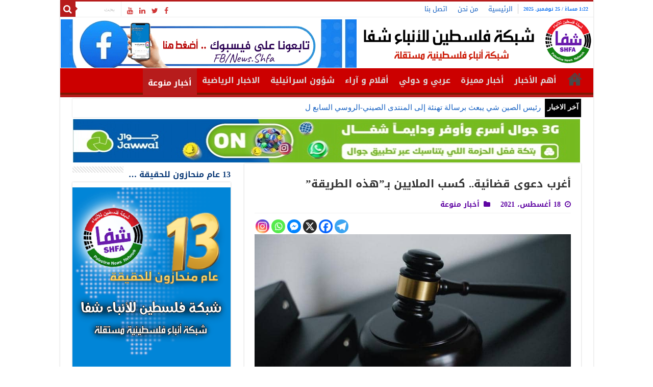

--- FILE ---
content_type: text/html; charset=UTF-8
request_url: https://www.shfanews.net/post/96413
body_size: 83463
content:
<!DOCTYPE html>
<html dir="rtl" lang="ar" prefix="og: http://ogp.me/ns#">
<head>
<meta charset="UTF-8" />
<link rel="profile" href="http://gmpg.org/xfn/11" />
<link rel="pingback" href="https://www.shfanews.net/xmlrpc.php" />
<meta property="og:title" content="أغرب دعوى قضائية.. كسب الملايين بـ&#8221;هذه الطريقة&#8221; - شبكة فلسطين للأنباء - شفا"/>
<meta property="og:type" content="article"/>
<meta property="og:description" content="شفا - حصل رجل من تكساس في الولايات المتحدة على تعويض مالي بقيمة 5.5 مليون دولار، بعد أن ادعى أن أحد"/>
<meta property="og:url" content="https://www.shfanews.net/post/96413"/>
<meta property="og:site_name" content="شبكة فلسطين للأنباء - شفا"/>
<meta property="og:image" content="https://www.shfanews.net/wp-content/uploads/2021/08/111-660x330.jpg" />
<meta name='robots' content='index, follow, max-image-preview:large, max-snippet:-1, max-video-preview:-1' />
	<style>img:is([sizes="auto" i], [sizes^="auto," i]) { contain-intrinsic-size: 3000px 1500px }</style>
	
	<!-- This site is optimized with the Yoast SEO plugin v25.9 - https://yoast.com/wordpress/plugins/seo/ -->
	<title>أغرب دعوى قضائية.. كسب الملايين بـ&quot;هذه الطريقة&quot; - شبكة فلسطين للأنباء - شفا</title>
	<link rel="canonical" href="https://www.shfanews.net/post/96413" />
	<meta property="og:locale" content="ar_AR" />
	<meta property="og:type" content="article" />
	<meta property="og:title" content="أغرب دعوى قضائية.. كسب الملايين بـ&quot;هذه الطريقة&quot; - شبكة فلسطين للأنباء - شفا" />
	<meta property="og:description" content="شفا &#8211; حصل رجل من تكساس في الولايات المتحدة على تعويض مالي بقيمة 5.5 مليون دولار، بعد أن ادعى أن أحد المطاعم كان مهملا بتقديم الكثير من المشروبات الكحولية له. وتعود بداية الدعوى القضائية لعام 2019، بعدما غادر دانيال راولز مطعم La Fogata Mexican Grill وهو في حالة سكر، وانتهى به الأمر بالقتال مع رجل &hellip;" />
	<meta property="og:url" content="https://www.shfanews.net/post/96413" />
	<meta property="og:site_name" content="شبكة فلسطين للأنباء - شفا" />
	<meta property="article:publisher" content="https://www.facebook.com/Shfa.Media" />
	<meta property="article:published_time" content="2021-08-18T19:00:38+00:00" />
	<meta property="article:modified_time" content="2021-08-18T19:00:40+00:00" />
	<meta property="og:image" content="https://www.shfanews.net/wp-content/uploads/2021/08/111.jpg" />
	<meta property="og:image:width" content="800" />
	<meta property="og:image:height" content="450" />
	<meta property="og:image:type" content="image/jpeg" />
	<meta name="author" content="shfanews" />
	<meta name="twitter:card" content="summary_large_image" />
	<meta name="twitter:creator" content="@shfanews_net" />
	<meta name="twitter:site" content="@shfanews_net" />
	<meta name="twitter:label1" content="كُتب بواسطة" />
	<meta name="twitter:data1" content="shfanews" />
	<script type="application/ld+json" class="yoast-schema-graph">{"@context":"https://schema.org","@graph":[{"@type":"Article","@id":"https://www.shfanews.net/post/96413#article","isPartOf":{"@id":"https://www.shfanews.net/post/96413"},"author":{"name":"shfanews","@id":"https://www.shfanews.net/#/schema/person/9ba6342021c4975d1d0947f60c6edc9a"},"headline":"أغرب دعوى قضائية.. كسب الملايين بـ&#8221;هذه الطريقة&#8221;","datePublished":"2021-08-18T19:00:38+00:00","dateModified":"2021-08-18T19:00:40+00:00","mainEntityOfPage":{"@id":"https://www.shfanews.net/post/96413"},"wordCount":5,"publisher":{"@id":"https://www.shfanews.net/#organization"},"image":{"@id":"https://www.shfanews.net/post/96413#primaryimage"},"thumbnailUrl":"https://www.shfanews.net/wp-content/uploads/2021/08/111.jpg","articleSection":["أخبار منوعة"],"inLanguage":"ar"},{"@type":"WebPage","@id":"https://www.shfanews.net/post/96413","url":"https://www.shfanews.net/post/96413","name":"أغرب دعوى قضائية.. كسب الملايين بـ\"هذه الطريقة\" - شبكة فلسطين للأنباء - شفا","isPartOf":{"@id":"https://www.shfanews.net/#website"},"primaryImageOfPage":{"@id":"https://www.shfanews.net/post/96413#primaryimage"},"image":{"@id":"https://www.shfanews.net/post/96413#primaryimage"},"thumbnailUrl":"https://www.shfanews.net/wp-content/uploads/2021/08/111.jpg","datePublished":"2021-08-18T19:00:38+00:00","dateModified":"2021-08-18T19:00:40+00:00","breadcrumb":{"@id":"https://www.shfanews.net/post/96413#breadcrumb"},"inLanguage":"ar","potentialAction":[{"@type":"ReadAction","target":["https://www.shfanews.net/post/96413"]}]},{"@type":"ImageObject","inLanguage":"ar","@id":"https://www.shfanews.net/post/96413#primaryimage","url":"https://www.shfanews.net/wp-content/uploads/2021/08/111.jpg","contentUrl":"https://www.shfanews.net/wp-content/uploads/2021/08/111.jpg","width":800,"height":450},{"@type":"BreadcrumbList","@id":"https://www.shfanews.net/post/96413#breadcrumb","itemListElement":[{"@type":"ListItem","position":1,"name":"شبكة فلسطين للأنباء شفا","item":"https://www.shfanews.net/"},{"@type":"ListItem","position":2,"name":"أغرب دعوى قضائية.. كسب الملايين بـ&#8221;هذه الطريقة&#8221;"}]},{"@type":"WebSite","@id":"https://www.shfanews.net/#website","url":"https://www.shfanews.net/","name":"شبكة فلسطين للأنباء - شفا","description":"الشبكة الفلسطينية الاخبارية | وكالة شفا | شبكة فلسطين للأنباء شفا | شبكة أنباء فلسطينية مستقلة | من قلب الحدث ننقل لكم الحدث .","publisher":{"@id":"https://www.shfanews.net/#organization"},"alternateName":"شبكة فلسطين للأنباء شفا | شبكة أنباء فلسطينية مستقلة | من قلب الحدث ننقل لكم الحدث .","potentialAction":[{"@type":"SearchAction","target":{"@type":"EntryPoint","urlTemplate":"https://www.shfanews.net/?s={search_term_string}"},"query-input":{"@type":"PropertyValueSpecification","valueRequired":true,"valueName":"search_term_string"}}],"inLanguage":"ar"},{"@type":"Organization","@id":"https://www.shfanews.net/#organization","name":"شبكة فلسطين للأنباء شفا","alternateName":"SHFA NEWS","url":"https://www.shfanews.net/","logo":{"@type":"ImageObject","inLanguage":"ar","@id":"https://www.shfanews.net/#/schema/logo/image/","url":"https://www.shfanews.net/wp-content/uploads/2023/03/8888888.png","contentUrl":"https://www.shfanews.net/wp-content/uploads/2023/03/8888888.png","width":400,"height":400,"caption":"شبكة فلسطين للأنباء شفا"},"image":{"@id":"https://www.shfanews.net/#/schema/logo/image/"},"sameAs":["https://www.facebook.com/Shfa.Media","https://x.com/shfanews_net","https://www.youtube.com/user/SHFANEWSNET"]},{"@type":"Person","@id":"https://www.shfanews.net/#/schema/person/9ba6342021c4975d1d0947f60c6edc9a","name":"shfanews","image":{"@type":"ImageObject","inLanguage":"ar","@id":"https://www.shfanews.net/#/schema/person/image/","url":"https://secure.gravatar.com/avatar/322ca25a7a24e23bde5eb3ee2fb4b30d93b1c258c76d4cb375dd8aca1f728d0d?s=96&d=mm&r=g","contentUrl":"https://secure.gravatar.com/avatar/322ca25a7a24e23bde5eb3ee2fb4b30d93b1c258c76d4cb375dd8aca1f728d0d?s=96&d=mm&r=g","caption":"shfanews"},"sameAs":["http://www.shfanews.net"],"url":"https://www.shfanews.net/post/author/shfapal1"}]}</script>
	<!-- / Yoast SEO plugin. -->


<link rel='dns-prefetch' href='//fonts.googleapis.com' />
<link rel="alternate" type="application/rss+xml" title="شبكة فلسطين للأنباء - شفا &laquo; الخلاصة" href="https://www.shfanews.net/feed" />
<link rel="alternate" type="application/rss+xml" title="شبكة فلسطين للأنباء - شفا &laquo; خلاصة التعليقات" href="https://www.shfanews.net/comments/feed" />
<link rel='stylesheet' id='wp-block-library-rtl-css' href='https://www.shfanews.net/wp-includes/css/dist/block-library/style-rtl.min.css' type='text/css' media='all' />
<style id='classic-theme-styles-inline-css' type='text/css'>
/*! This file is auto-generated */
.wp-block-button__link{color:#fff;background-color:#32373c;border-radius:9999px;box-shadow:none;text-decoration:none;padding:calc(.667em + 2px) calc(1.333em + 2px);font-size:1.125em}.wp-block-file__button{background:#32373c;color:#fff;text-decoration:none}
</style>
<style id='global-styles-inline-css' type='text/css'>
:root{--wp--preset--aspect-ratio--square: 1;--wp--preset--aspect-ratio--4-3: 4/3;--wp--preset--aspect-ratio--3-4: 3/4;--wp--preset--aspect-ratio--3-2: 3/2;--wp--preset--aspect-ratio--2-3: 2/3;--wp--preset--aspect-ratio--16-9: 16/9;--wp--preset--aspect-ratio--9-16: 9/16;--wp--preset--color--black: #000000;--wp--preset--color--cyan-bluish-gray: #abb8c3;--wp--preset--color--white: #ffffff;--wp--preset--color--pale-pink: #f78da7;--wp--preset--color--vivid-red: #cf2e2e;--wp--preset--color--luminous-vivid-orange: #ff6900;--wp--preset--color--luminous-vivid-amber: #fcb900;--wp--preset--color--light-green-cyan: #7bdcb5;--wp--preset--color--vivid-green-cyan: #00d084;--wp--preset--color--pale-cyan-blue: #8ed1fc;--wp--preset--color--vivid-cyan-blue: #0693e3;--wp--preset--color--vivid-purple: #9b51e0;--wp--preset--gradient--vivid-cyan-blue-to-vivid-purple: linear-gradient(135deg,rgba(6,147,227,1) 0%,rgb(155,81,224) 100%);--wp--preset--gradient--light-green-cyan-to-vivid-green-cyan: linear-gradient(135deg,rgb(122,220,180) 0%,rgb(0,208,130) 100%);--wp--preset--gradient--luminous-vivid-amber-to-luminous-vivid-orange: linear-gradient(135deg,rgba(252,185,0,1) 0%,rgba(255,105,0,1) 100%);--wp--preset--gradient--luminous-vivid-orange-to-vivid-red: linear-gradient(135deg,rgba(255,105,0,1) 0%,rgb(207,46,46) 100%);--wp--preset--gradient--very-light-gray-to-cyan-bluish-gray: linear-gradient(135deg,rgb(238,238,238) 0%,rgb(169,184,195) 100%);--wp--preset--gradient--cool-to-warm-spectrum: linear-gradient(135deg,rgb(74,234,220) 0%,rgb(151,120,209) 20%,rgb(207,42,186) 40%,rgb(238,44,130) 60%,rgb(251,105,98) 80%,rgb(254,248,76) 100%);--wp--preset--gradient--blush-light-purple: linear-gradient(135deg,rgb(255,206,236) 0%,rgb(152,150,240) 100%);--wp--preset--gradient--blush-bordeaux: linear-gradient(135deg,rgb(254,205,165) 0%,rgb(254,45,45) 50%,rgb(107,0,62) 100%);--wp--preset--gradient--luminous-dusk: linear-gradient(135deg,rgb(255,203,112) 0%,rgb(199,81,192) 50%,rgb(65,88,208) 100%);--wp--preset--gradient--pale-ocean: linear-gradient(135deg,rgb(255,245,203) 0%,rgb(182,227,212) 50%,rgb(51,167,181) 100%);--wp--preset--gradient--electric-grass: linear-gradient(135deg,rgb(202,248,128) 0%,rgb(113,206,126) 100%);--wp--preset--gradient--midnight: linear-gradient(135deg,rgb(2,3,129) 0%,rgb(40,116,252) 100%);--wp--preset--font-size--small: 13px;--wp--preset--font-size--medium: 20px;--wp--preset--font-size--large: 36px;--wp--preset--font-size--x-large: 42px;--wp--preset--spacing--20: 0.44rem;--wp--preset--spacing--30: 0.67rem;--wp--preset--spacing--40: 1rem;--wp--preset--spacing--50: 1.5rem;--wp--preset--spacing--60: 2.25rem;--wp--preset--spacing--70: 3.38rem;--wp--preset--spacing--80: 5.06rem;--wp--preset--shadow--natural: 6px 6px 9px rgba(0, 0, 0, 0.2);--wp--preset--shadow--deep: 12px 12px 50px rgba(0, 0, 0, 0.4);--wp--preset--shadow--sharp: 6px 6px 0px rgba(0, 0, 0, 0.2);--wp--preset--shadow--outlined: 6px 6px 0px -3px rgba(255, 255, 255, 1), 6px 6px rgba(0, 0, 0, 1);--wp--preset--shadow--crisp: 6px 6px 0px rgba(0, 0, 0, 1);}:where(.is-layout-flex){gap: 0.5em;}:where(.is-layout-grid){gap: 0.5em;}body .is-layout-flex{display: flex;}.is-layout-flex{flex-wrap: wrap;align-items: center;}.is-layout-flex > :is(*, div){margin: 0;}body .is-layout-grid{display: grid;}.is-layout-grid > :is(*, div){margin: 0;}:where(.wp-block-columns.is-layout-flex){gap: 2em;}:where(.wp-block-columns.is-layout-grid){gap: 2em;}:where(.wp-block-post-template.is-layout-flex){gap: 1.25em;}:where(.wp-block-post-template.is-layout-grid){gap: 1.25em;}.has-black-color{color: var(--wp--preset--color--black) !important;}.has-cyan-bluish-gray-color{color: var(--wp--preset--color--cyan-bluish-gray) !important;}.has-white-color{color: var(--wp--preset--color--white) !important;}.has-pale-pink-color{color: var(--wp--preset--color--pale-pink) !important;}.has-vivid-red-color{color: var(--wp--preset--color--vivid-red) !important;}.has-luminous-vivid-orange-color{color: var(--wp--preset--color--luminous-vivid-orange) !important;}.has-luminous-vivid-amber-color{color: var(--wp--preset--color--luminous-vivid-amber) !important;}.has-light-green-cyan-color{color: var(--wp--preset--color--light-green-cyan) !important;}.has-vivid-green-cyan-color{color: var(--wp--preset--color--vivid-green-cyan) !important;}.has-pale-cyan-blue-color{color: var(--wp--preset--color--pale-cyan-blue) !important;}.has-vivid-cyan-blue-color{color: var(--wp--preset--color--vivid-cyan-blue) !important;}.has-vivid-purple-color{color: var(--wp--preset--color--vivid-purple) !important;}.has-black-background-color{background-color: var(--wp--preset--color--black) !important;}.has-cyan-bluish-gray-background-color{background-color: var(--wp--preset--color--cyan-bluish-gray) !important;}.has-white-background-color{background-color: var(--wp--preset--color--white) !important;}.has-pale-pink-background-color{background-color: var(--wp--preset--color--pale-pink) !important;}.has-vivid-red-background-color{background-color: var(--wp--preset--color--vivid-red) !important;}.has-luminous-vivid-orange-background-color{background-color: var(--wp--preset--color--luminous-vivid-orange) !important;}.has-luminous-vivid-amber-background-color{background-color: var(--wp--preset--color--luminous-vivid-amber) !important;}.has-light-green-cyan-background-color{background-color: var(--wp--preset--color--light-green-cyan) !important;}.has-vivid-green-cyan-background-color{background-color: var(--wp--preset--color--vivid-green-cyan) !important;}.has-pale-cyan-blue-background-color{background-color: var(--wp--preset--color--pale-cyan-blue) !important;}.has-vivid-cyan-blue-background-color{background-color: var(--wp--preset--color--vivid-cyan-blue) !important;}.has-vivid-purple-background-color{background-color: var(--wp--preset--color--vivid-purple) !important;}.has-black-border-color{border-color: var(--wp--preset--color--black) !important;}.has-cyan-bluish-gray-border-color{border-color: var(--wp--preset--color--cyan-bluish-gray) !important;}.has-white-border-color{border-color: var(--wp--preset--color--white) !important;}.has-pale-pink-border-color{border-color: var(--wp--preset--color--pale-pink) !important;}.has-vivid-red-border-color{border-color: var(--wp--preset--color--vivid-red) !important;}.has-luminous-vivid-orange-border-color{border-color: var(--wp--preset--color--luminous-vivid-orange) !important;}.has-luminous-vivid-amber-border-color{border-color: var(--wp--preset--color--luminous-vivid-amber) !important;}.has-light-green-cyan-border-color{border-color: var(--wp--preset--color--light-green-cyan) !important;}.has-vivid-green-cyan-border-color{border-color: var(--wp--preset--color--vivid-green-cyan) !important;}.has-pale-cyan-blue-border-color{border-color: var(--wp--preset--color--pale-cyan-blue) !important;}.has-vivid-cyan-blue-border-color{border-color: var(--wp--preset--color--vivid-cyan-blue) !important;}.has-vivid-purple-border-color{border-color: var(--wp--preset--color--vivid-purple) !important;}.has-vivid-cyan-blue-to-vivid-purple-gradient-background{background: var(--wp--preset--gradient--vivid-cyan-blue-to-vivid-purple) !important;}.has-light-green-cyan-to-vivid-green-cyan-gradient-background{background: var(--wp--preset--gradient--light-green-cyan-to-vivid-green-cyan) !important;}.has-luminous-vivid-amber-to-luminous-vivid-orange-gradient-background{background: var(--wp--preset--gradient--luminous-vivid-amber-to-luminous-vivid-orange) !important;}.has-luminous-vivid-orange-to-vivid-red-gradient-background{background: var(--wp--preset--gradient--luminous-vivid-orange-to-vivid-red) !important;}.has-very-light-gray-to-cyan-bluish-gray-gradient-background{background: var(--wp--preset--gradient--very-light-gray-to-cyan-bluish-gray) !important;}.has-cool-to-warm-spectrum-gradient-background{background: var(--wp--preset--gradient--cool-to-warm-spectrum) !important;}.has-blush-light-purple-gradient-background{background: var(--wp--preset--gradient--blush-light-purple) !important;}.has-blush-bordeaux-gradient-background{background: var(--wp--preset--gradient--blush-bordeaux) !important;}.has-luminous-dusk-gradient-background{background: var(--wp--preset--gradient--luminous-dusk) !important;}.has-pale-ocean-gradient-background{background: var(--wp--preset--gradient--pale-ocean) !important;}.has-electric-grass-gradient-background{background: var(--wp--preset--gradient--electric-grass) !important;}.has-midnight-gradient-background{background: var(--wp--preset--gradient--midnight) !important;}.has-small-font-size{font-size: var(--wp--preset--font-size--small) !important;}.has-medium-font-size{font-size: var(--wp--preset--font-size--medium) !important;}.has-large-font-size{font-size: var(--wp--preset--font-size--large) !important;}.has-x-large-font-size{font-size: var(--wp--preset--font-size--x-large) !important;}
:where(.wp-block-post-template.is-layout-flex){gap: 1.25em;}:where(.wp-block-post-template.is-layout-grid){gap: 1.25em;}
:where(.wp-block-columns.is-layout-flex){gap: 2em;}:where(.wp-block-columns.is-layout-grid){gap: 2em;}
:root :where(.wp-block-pullquote){font-size: 1.5em;line-height: 1.6;}
</style>
<link rel='stylesheet' id='tie-style-css' href='https://www.shfanews.net/wp-content/themes/shfanews/style.css' type='text/css' media='all' />
<link rel='stylesheet' id='tie-ilightbox-skin-css' href='https://www.shfanews.net/wp-content/themes/shfanews/css/ilightbox/dark-skin/skin.css' type='text/css' media='all' />
<link rel='stylesheet' id='droidarabickufi-css' href='https://fonts.googleapis.com/earlyaccess/droidarabickufi' type='text/css' media='all' />
<link rel='stylesheet' id='heateor_sss_frontend_css-css' href='https://www.shfanews.net/wp-content/plugins/sassy-social-share/public/css/sassy-social-share-public.css' type='text/css' media='all' />
<style id='heateor_sss_frontend_css-inline-css' type='text/css'>
.heateor_sss_button_instagram span.heateor_sss_svg,a.heateor_sss_instagram span.heateor_sss_svg{background:radial-gradient(circle at 30% 107%,#fdf497 0,#fdf497 5%,#fd5949 45%,#d6249f 60%,#285aeb 90%)}.heateor_sss_horizontal_sharing .heateor_sss_svg,.heateor_sss_standard_follow_icons_container .heateor_sss_svg{color:#fff;border-width:0px;border-style:solid;border-color:transparent}.heateor_sss_horizontal_sharing .heateorSssTCBackground{color:#666}.heateor_sss_horizontal_sharing span.heateor_sss_svg:hover,.heateor_sss_standard_follow_icons_container span.heateor_sss_svg:hover{border-color:transparent;}.heateor_sss_vertical_sharing span.heateor_sss_svg,.heateor_sss_floating_follow_icons_container span.heateor_sss_svg{color:#fff;border-width:0px;border-style:solid;border-color:transparent;}.heateor_sss_vertical_sharing .heateorSssTCBackground{color:#666;}.heateor_sss_vertical_sharing span.heateor_sss_svg:hover,.heateor_sss_floating_follow_icons_container span.heateor_sss_svg:hover{border-color:transparent;}@media screen and (max-width:783px) {.heateor_sss_vertical_sharing{display:none!important}}
</style>
<script type="text/javascript" src="https://www.shfanews.net/wp-content/cache/wpo-minify/1757695403/assets/wpo-minify-header-7a930e39.min.js" id="wpo_min-header-0-js"></script>
<link rel="https://api.w.org/" href="https://www.shfanews.net/wp-json/" /><link rel="alternate" title="JSON" type="application/json" href="https://www.shfanews.net/wp-json/wp/v2/posts/96413" /><link rel="EditURI" type="application/rsd+xml" title="RSD" href="https://www.shfanews.net/xmlrpc.php?rsd" />
<link rel="stylesheet" href="https://www.shfanews.net/wp-content/themes/shfanews/rtl.css" type="text/css" media="screen" /><meta name="generator" content="WordPress 6.8.3" />
<link rel='shortlink' href='https://www.shfanews.net/?p=96413' />
<link rel="alternate" title="oEmbed (JSON)" type="application/json+oembed" href="https://www.shfanews.net/wp-json/oembed/1.0/embed?url=https%3A%2F%2Fwww.shfanews.net%2Fpost%2F96413" />
<link rel="alternate" title="oEmbed (XML)" type="text/xml+oembed" href="https://www.shfanews.net/wp-json/oembed/1.0/embed?url=https%3A%2F%2Fwww.shfanews.net%2Fpost%2F96413&#038;format=xml" />
<link rel="shortcut icon" href="https://www.shfanews.net/wp-content/uploads/2017/01/favicon.ico.jpg" title="Favicon" />
<!--[if IE]>
<script type="text/javascript">jQuery(document).ready(function (){ jQuery(".menu-item").has("ul").children("a").attr("aria-haspopup", "true");});</script>
<![endif]-->
<!--[if lt IE 9]>
<script src="https://www.shfanews.net/wp-content/themes/shfanews/js/html5.js"></script>
<script src="https://www.shfanews.net/wp-content/themes/shfanews/js/selectivizr-min.js"></script>
<![endif]-->
<!--[if IE 9]>
<link rel="stylesheet" type="text/css" media="all" href="https://www.shfanews.net/wp-content/themes/shfanews/css/ie9.css" />
<![endif]-->
<!--[if IE 8]>
<link rel="stylesheet" type="text/css" media="all" href="https://www.shfanews.net/wp-content/themes/shfanews/css/ie8.css" />
<![endif]-->
<!--[if IE 7]>
<link rel="stylesheet" type="text/css" media="all" href="https://www.shfanews.net/wp-content/themes/shfanews/css/ie7.css" />
<![endif]-->


<meta name="viewport" content="width=device-width, initial-scale=1.0" />

<meta content='150' http-equiv='refresh'/>

<meta name="google-site-verification" content="bp-j9An2QoCbOZFLXmy3AXXjLqqnaCsr1ZNjo19BjWk" />

<!-- Google Analytics -->
<script>
(function(i,s,o,g,r,a,m){i['GoogleAnalyticsObject']=r;i[r]=i[r]||function(){
(i[r].q=i[r].q||[]).push(arguments)},i[r].l=1*new Date();a=s.createElement(o),
m=s.getElementsByTagName(o)[0];a.async=1;a.src=g;m.parentNode.insertBefore(a,m)
})(window,document,'script','https://www.google-analytics.com/analytics.js','ga');

ga('create', 'UA-XXXXX-Y', 'auto');
ga('send', 'pageview');
</script>
<!-- End Google Analytics -->

<!-- Global site tag (gtag.js) - Google Analytics -->
<script async src="https://www.googletagmanager.com/gtag/js?id=UA-41952893-2"></script>
<script>
  window.dataLayer = window.dataLayer || [];
  function gtag(){dataLayer.push(arguments);}
  gtag('js', new Date());

  gtag('config', 'UA-41952893-2');
</script>

<style type="text/css" media="screen">

body{
	font-family: 'droid arabic kufi';
	font-size : 15px;
	font-weight: 500;
	font-style: normal;
}

.logo h1 a, .logo h2 a{
	font-family: 'droid arabic kufi';
}

.logo span{
	font-family: 'droid arabic kufi';
	font-size : 16px;
	font-weight: bolder;
	font-style: normal;
}

.top-nav, .top-nav ul li a {
	font-family: 'droid arabic kufi';
	font-size : 13px;
}

#main-nav, #main-nav ul li a{
	font-family: 'droid arabic kufi';
	font-size : 16px;
	font-weight: bolder;
	font-style: normal;
}

.breaking-news span.breaking-news-title{
	font-family: "Times New Roman", Times, serif;
	font-size : 14px;
	font-weight: bolder;
	font-style: normal;
}

.page-title{
	font-family: 'droid arabic kufi';
	font-size : 18px;
	font-weight: bolder;
	font-style: normal;
}

.post-title{
	font-family: 'droid arabic kufi';
	font-size : 21px;
	font-weight: bolder;
	font-style: normal;
}

h2.post-box-title, h2.post-box-title a{
	font-family: 'droid arabic kufi';
	font-size : 14px;
	font-weight: bolder;
	font-style: normal;
}

h3.post-box-title, h3.post-box-title a{
	font-family: 'droid arabic kufi';
	font-size : 14px;
	font-weight: bold;
	font-style: normal;
}

p.post-meta, p.post-meta a{
	font-family: 'droid arabic kufi';
	color :#5f05a3;
	font-size : 14px;
	font-weight: bolder;
	font-style: normal;
}

body.single .entry, body.page .entry{
	font-family: 'droid arabic kufi';
	color :#020005;
	font-size : 18px;
	font-weight: lighter;
	font-style: normal;
}

blockquote p{
	font-family: 'droid arabic kufi';
	font-size : 18px;
	font-weight: bolder;
	font-style: normal;
}

.widget-top h4, .widget-top h4 a{
	font-family: 'droid arabic kufi';
	color :#0c3b78;
	font-size : 16px;
	font-weight: bolder;
	font-style: normal;
}

.footer-widget-top h4, .footer-widget-top h4 a{
	font-family: 'droid arabic kufi';
	font-size : 17px;
	font-weight: bolder;
	font-style: normal;
}

#featured-posts .featured-title h2 a{
	font-family: 'droid arabic kufi';
	font-size : 18px;
	font-weight: bolder;
	font-style: normal;
}

.ei-title h2, .slider-caption h2 a, .content .slider-caption h2 a, .slider-caption h2, .content .slider-caption h2, .content .ei-title h2{
	font-family: 'droid arabic kufi';
	font-size : 18px;
	font-weight: bolder;
	font-style: normal;
}

.cat-box-title h2, .cat-box-title h2 a, .block-head h3, #respond h3, #comments-title, h2.review-box-header, .woocommerce-tabs .entry-content h2, .woocommerce .related.products h2, .entry .woocommerce h2, .woocommerce-billing-fields h3, .woocommerce-shipping-fields h3, #order_review_heading, #bbpress-forums fieldset.bbp-form legend, #buddypress .item-body h4, #buddypress #item-body h4{
	font-family: 'droid arabic kufi';
	color :#0c3b78;
	font-size : 18px;
	font-weight: bolder;
	font-style: normal;
}

::-webkit-scrollbar {
	width: 8px;
	height:8px;
}


::-moz-selection { background: #1877f2;}
::selection { background: #1877f2; }
#main-nav,
.cat-box-content,
#sidebar .widget-container,
.post-listing,
#commentform {
	border-bottom-color: #b71c1c;
}

.search-block .search-button,
#topcontrol,
#main-nav ul li.current-menu-item a,
#main-nav ul li.current-menu-item a:hover,
#main-nav ul li.current_page_parent a,
#main-nav ul li.current_page_parent a:hover,
#main-nav ul li.current-menu-parent a,
#main-nav ul li.current-menu-parent a:hover,
#main-nav ul li.current-page-ancestor a,
#main-nav ul li.current-page-ancestor a:hover,
.pagination span.current,
.share-post span.share-text,
.flex-control-paging li a.flex-active,
.ei-slider-thumbs li.ei-slider-element,
.review-percentage .review-item span span,
.review-final-score,
.button,
a.button,
a.more-link,
#main-content input[type="submit"],
.form-submit #submit,
#login-form .login-button,
.widget-feedburner .feedburner-subscribe,
input[type="submit"],
#buddypress button,
#buddypress a.button,
#buddypress input[type=submit],
#buddypress input[type=reset],
#buddypress ul.button-nav li a,
#buddypress div.generic-button a,
#buddypress .comment-reply-link,
#buddypress div.item-list-tabs ul li a span,
#buddypress div.item-list-tabs ul li.selected a,
#buddypress div.item-list-tabs ul li.current a,
#buddypress #members-directory-form div.item-list-tabs ul li.selected span,
#members-list-options a.selected,
#groups-list-options a.selected,
body.dark-skin #buddypress div.item-list-tabs ul li a span,
body.dark-skin #buddypress div.item-list-tabs ul li.selected a,
body.dark-skin #buddypress div.item-list-tabs ul li.current a,
body.dark-skin #members-list-options a.selected,
body.dark-skin #groups-list-options a.selected,
.search-block-large .search-button,
#featured-posts .flex-next:hover,
#featured-posts .flex-prev:hover,
a.tie-cart span.shooping-count,
.woocommerce span.onsale,
.woocommerce-page span.onsale ,
.woocommerce .widget_price_filter .ui-slider .ui-slider-handle,
.woocommerce-page .widget_price_filter .ui-slider .ui-slider-handle,
#check-also-close,
a.post-slideshow-next,
a.post-slideshow-prev,
.widget_price_filter .ui-slider .ui-slider-handle,
.quantity .minus:hover,
.quantity .plus:hover,
.mejs-container .mejs-controls .mejs-time-rail .mejs-time-current,
#reading-position-indicator  {
	background-color:#b71c1c;
}

::-webkit-scrollbar-thumb{
	background-color:#b71c1c !important;
}

#theme-footer,
#theme-header,
.top-nav ul li.current-menu-item:before,
#main-nav .menu-sub-content ,
#main-nav ul ul,
#check-also-box {
	border-top-color: #b71c1c;
}

.search-block:after {
	border-right-color:#b71c1c;
}

body.rtl .search-block:after {
	border-left-color:#b71c1c;
}

#main-nav ul > li.menu-item-has-children:hover > a:after,
#main-nav ul > li.mega-menu:hover > a:after {
	border-color:transparent transparent #b71c1c;
}

.widget.timeline-posts li a:hover,
.widget.timeline-posts li a:hover span.tie-date {
	color: #b71c1c;
}

.widget.timeline-posts li a:hover span.tie-date:before {
	background: #b71c1c;
	border-color: #b71c1c;
}

#order_review,
#order_review_heading {
	border-color: #b71c1c;
}


.background-cover{
	background-color:#ffffff !important;
	background-image : url('https://www.shfanews.net/wp-content/uploads/2024/09/body-bg7.png') !important;
	filter: progid:DXImageTransform.Microsoft.AlphaImageLoader(src='https://www.shfanews.net/wp-content/uploads/2024/09/body-bg7.png',sizingMethod='scale') !important;
	-ms-filter: "progid:DXImageTransform.Microsoft.AlphaImageLoader(src='https://www.shfanews.net/wp-content/uploads/2024/09/body-bg7.png',sizingMethod='scale')" !important;
}
	
a {
	color: #135fc1;
}
		
a:hover {
	color: #cc0000;
}
		
body.single .post .entry a, body.page .post .entry a {
	color: #135fc1;
}
		
body.single .post .entry a:hover, body.page .post .entry a:hover {
	color: #e60000;
}
		
.top-nav ul li a:hover, .top-nav ul li:hover > a, .top-nav ul :hover > a , .top-nav ul li.current-menu-item a {
	color: #e60000;
}
		
.today-date  {
	color: #1877f2;
}
		
.top-nav ul li a , .top-nav ul ul a {
	color: #135fc1;
}
		
#theme-footer a:hover {
	color: #e60000;
}
		
.top-nav, .top-nav ul ul {
	background-color:#ffffff !important; 
				}


#theme-header {
	background-color:#ffffff !important; 
				}


#theme-footer {
	background-color:&lt;br /&gt;&lt;b&gt;Warning&lt;/b&gt;:  Trying to access array offset on value of type bool in &lt;b&gt;/home/shfa/public_html/wp-content/themes/shfanews/framework/admin/framework-options.php&lt;/b&gt; on line &lt;b&gt;168&lt;/b&gt;&lt;br /&gt; !important; 
				}


.cat-box-content, #sidebar .widget-container, .post-listing, .column2 li.first-news, .wide-box li.first-news, #commentform  {
	background-color:&lt;br /&gt;&lt;b&gt;Warning&lt;/b&gt;:  Trying to access array offset on value of type bool in &lt;b&gt;/home/shfa/public_html/wp-content/themes/shfanews/framework/admin/framework-options.php&lt;/b&gt; on line &lt;b&gt;168&lt;/b&gt;&lt;br /&gt; !important; 
				}


#wrapper, #wrapper.wide-layout, #wrapper.boxed-all { background:&lt;br /&gt;&lt;b&gt;Warning&lt;/b&gt;:  Trying to access array offset on value of type bool in &lt;b&gt;/home/shfa/public_html/wp-content/themes/shfanews/framework/admin/framework-options.php&lt;/b&gt; on line &lt;b&gt;168&lt;/b&gt;&lt;br /&gt;     ;}

.breaking-news span.breaking-news-title {background: #000000;}
<br />
<b>Warning</b>:  Undefined variable $cat_full in <b>/home/shfa/public_html/wp-content/themes/shfanews/framework/functions/common-scripts.php</b> on line <b>730</b><br />
body{
background-color:<br /><b>Warning</b>:  Trying to access array offset on false in <b>/home/shfa/public_html/wp-content/themes/shfanews/framework/admin/framework-options.php</b> on line <b>168</b><br /> !important; 
}

.post p{line-height: 1.6em;}</style>

<link rel="icon" href="https://www.shfanews.net/wp-content/uploads/2017/01/cropped-favicon.ico-32x32.jpg" sizes="32x32" />
<link rel="icon" href="https://www.shfanews.net/wp-content/uploads/2017/01/cropped-favicon.ico-192x192.jpg" sizes="192x192" />
<link rel="apple-touch-icon" href="https://www.shfanews.net/wp-content/uploads/2017/01/cropped-favicon.ico-180x180.jpg" />
<meta name="msapplication-TileImage" content="https://www.shfanews.net/wp-content/uploads/2017/01/cropped-favicon.ico-270x270.jpg" />
</head>
<body id="top" class="rtl wp-singular post-template-default single single-post postid-96413 single-format-standard wp-theme-shfanews lazy-enabled">

<div class="wrapper-outer">

	<div class="background-cover"></div>

	<aside id="slide-out">

			<div class="search-mobile">
			<form method="get" id="searchform-mobile" action="https://www.shfanews.net/">
				<button class="search-button" type="submit" value="بحث"><i class="fa fa-search"></i></button>
				<input type="text" id="s-mobile" name="s" title="بحث" value="بحث" onfocus="if (this.value == 'بحث') {this.value = '';}" onblur="if (this.value == '') {this.value = 'بحث';}"  />
			</form>
		</div><!-- .search-mobile /-->
	
			<div class="social-icons">
		<a class="ttip-none" title="Facebook" href="https://www.facebook.com/News.Shfa" target="_blank"><i class="fa fa-facebook"></i></a><a class="ttip-none" title="Twitter" href="https://x.com/shfanews_net" target="_blank"><i class="fa fa-twitter"></i></a><a class="ttip-none" title="LinkedIn" href="https://ps.linkedin.com/in/shfanews" target="_blank"><i class="fa fa-linkedin"></i></a><a class="ttip-none" title="Youtube" href="https://www.youtube.com/user/SHFANEWSNET" target="_blank"><i class="fa fa-youtube"></i></a>
			</div>

	
		<div id="mobile-menu" ></div>
	</aside><!-- #slide-out /-->

		<div id="wrapper" class="boxed-all">
		<div class="inner-wrapper">

		<header id="theme-header" class="theme-header">
						<div id="top-nav" class="top-nav">
				<div class="container">

							<span class="today-date">1:22 مساءً / 25 نوفمبر، 2025</span>
				<div class="top-menu"><ul id="menu-primary-menu" class="menu"><li id="menu-item-15" class="menu-item menu-item-type-custom menu-item-object-custom menu-item-home menu-item-15"><a href="https://www.shfanews.net">الرئيسية</a></li>
<li id="menu-item-13" class="menu-item menu-item-type-post_type menu-item-object-page menu-item-13"><a href="https://www.shfanews.net/about">من نحن</a></li>
<li id="menu-item-113689" class="menu-item menu-item-type-post_type menu-item-object-page menu-item-113689"><a href="https://www.shfanews.net/contact-us">اتصل بنا</a></li>
</ul></div>
						<div class="search-block">
						<form method="get" id="searchform-header" action="https://www.shfanews.net/">
							<button class="search-button" type="submit" value="بحث"><i class="fa fa-search"></i></button>
							<input class="search-live" type="text" id="s-header" name="s" title="بحث" value="بحث" onfocus="if (this.value == 'بحث') {this.value = '';}" onblur="if (this.value == '') {this.value = 'بحث';}"  />
						</form>
					</div><!-- .search-block /-->
			<div class="social-icons">
		<a class="ttip-none" title="Facebook" href="https://www.facebook.com/News.Shfa" target="_blank"><i class="fa fa-facebook"></i></a><a class="ttip-none" title="Twitter" href="https://x.com/shfanews_net" target="_blank"><i class="fa fa-twitter"></i></a><a class="ttip-none" title="LinkedIn" href="https://ps.linkedin.com/in/shfanews" target="_blank"><i class="fa fa-linkedin"></i></a><a class="ttip-none" title="Youtube" href="https://www.youtube.com/user/SHFANEWSNET" target="_blank"><i class="fa fa-youtube"></i></a>
			</div>

	
	
				</div><!-- .container /-->
			</div><!-- .top-menu /-->
			
		<div class="header-content">

					<a id="slide-out-open" class="slide-out-open" href="#"><span></span></a>
		
			<div class="logo">
			<h2>								<a title="شبكة فلسطين للأنباء &#8211; شفا" href="https://www.shfanews.net/">
					<img src="https://www.shfanews.net/wp-content/uploads/2023/04/2023014902.png" alt="شبكة فلسطين للأنباء &#8211; شفا"  /><strong>شبكة فلسطين للأنباء &#8211; شفا الشبكة الفلسطينية الاخبارية | وكالة شفا | شبكة فلسطين للأنباء شفا | شبكة أنباء فلسطينية مستقلة | من قلب الحدث ننقل لكم الحدث .</strong>
				</a>
			</h2>			</div><!-- .logo /-->
			<div class="e3lan e3lan-top">
			<a href="https://www.facebook.com/News.Shfa" title="" target="_blank">
				<img src="https://www.shfanews.net/wp-content/uploads/2025/08/19082025.gif" alt="" />
			</a>
				</div>			<div class="clear"></div>

		</div>
													<nav id="main-nav" class="fixed-enabled">
				<div class="container">

									<a class="main-nav-logo" title="شبكة فلسطين للأنباء &#8211; شفا" href="https://www.shfanews.net/">
						<img src="https://www.shfanews.net/wp-content/uploads/2019/04/711.png" width="195" height="54" alt="شبكة فلسطين للأنباء &#8211; شفا">
					</a>
				
					<div class="main-menu"><ul id="menu-%d8%a7%d9%84%d8%a7%d9%82%d8%b3%d8%a7%d9%85" class="menu"><li id="menu-item-138629" class="menu-item menu-item-type-post_type menu-item-object-page menu-item-home menu-item-138629"><a href="https://www.shfanews.net/">الرئيسية</a></li>
<li id="menu-item-103" class="menu-item menu-item-type-taxonomy menu-item-object-category menu-item-103"><a href="https://www.shfanews.net/post/category/news">أهم الأخبار</a></li>
<li id="menu-item-172" class="menu-item menu-item-type-taxonomy menu-item-object-category menu-item-172"><a href="https://www.shfanews.net/post/category/featured-news">أخبار مميزة</a></li>
<li id="menu-item-105" class="menu-item menu-item-type-taxonomy menu-item-object-category menu-item-105"><a href="https://www.shfanews.net/post/category/international-news">عربي و دولي</a></li>
<li id="menu-item-107" class="menu-item menu-item-type-taxonomy menu-item-object-category menu-item-107"><a href="https://www.shfanews.net/post/category/opinion">أقلام و آراء</a></li>
<li id="menu-item-58565" class="menu-item menu-item-type-taxonomy menu-item-object-category menu-item-58565"><a href="https://www.shfanews.net/post/category/israeli-affairs">شؤون اسرائيلية</a></li>
<li id="menu-item-55951" class="menu-item menu-item-type-taxonomy menu-item-object-category menu-item-55951"><a href="https://www.shfanews.net/post/category/sport">الاخبار الرياضية</a></li>
<li id="menu-item-137272" class="menu-item menu-item-type-taxonomy menu-item-object-category current-post-ancestor current-menu-parent current-post-parent menu-item-137272"><a href="https://www.shfanews.net/post/category/variety-news">أخبار منوعة</a></li>
</ul></div>					
					
				</div>
			</nav><!-- .main-nav /-->
					</header><!-- #header /-->

		
	<div class="clear"></div>
	<div id="breaking-news" class="breaking-news">
		<span class="breaking-news-title"><i class="fa fa-bolt"></i> <span>آخر الاخبار</span></span>
		
					<ul>
					<li><a href="https://www.shfanews.net/post/247454" title="رئيس الصين شي يبعث برسالة تهنئة إلى المنتدى الصيني-الروسي السابع لأعمال الطاقة">رئيس الصين شي يبعث برسالة تهنئة إلى المنتدى الصيني-الروسي السابع لأعمال الطاقة</a></li>
					<li><a href="https://www.shfanews.net/post/247445" title="المجلس الأعلى للشباب الجزائري يشارك في مؤتمر حوار الحضارتين الصيني–العربي ببكين">المجلس الأعلى للشباب الجزائري يشارك في مؤتمر حوار الحضارتين الصيني–العربي ببكين</a></li>
					<li><a href="https://www.shfanews.net/post/247441" title="شخصية شبابية موريتانية تُشيد بمبادرات شي جين بينغ العالمية وتؤكّد أهمية تعميق التعاون الصيني-الموريتاني">شخصية شبابية موريتانية تُشيد بمبادرات شي جين بينغ العالمية وتؤكّد أهمية تعميق التعاون الصيني-الموريتاني</a></li>
					<li><a href="https://www.shfanews.net/post/247433" title="ماذا ستجلبه الخطة الخمسية الـ15 الصينية للتعاون الصيني العربي؟">ماذا ستجلبه الخطة الخمسية الـ15 الصينية للتعاون الصيني العربي؟</a></li>
					<li><a href="https://www.shfanews.net/post/247429" title="جيش الاحتلال يعلن اغتيال منفذ عملية &#8220;الشاكوش&#8221; سلطان عبد الغنّي في قرية مركة جنوب جنين">جيش الاحتلال يعلن اغتيال منفذ عملية &#8220;الشاكوش&#8221; سلطان عبد الغنّي في قرية مركة جنوب جنين</a></li>
					<li><a href="https://www.shfanews.net/post/247424" title="الدفاع المدني وبالتعاون مع الشركاء يعيد فتح كل الطرق التي اغلقت بفعل المنخفض">الدفاع المدني وبالتعاون مع الشركاء يعيد فتح كل الطرق التي اغلقت بفعل المنخفض</a></li>
					<li><a href="https://www.shfanews.net/post/247420" title="سفير فلسطين لدى الصين جواد عواد يلتقي مدير إدارة غرب آسيا وشمال أفريقيا في وزارة الخارجية الصينية">سفير فلسطين لدى الصين جواد عواد يلتقي مدير إدارة غرب آسيا وشمال أفريقيا في وزارة الخارجية الصينية</a></li>
					<li><a href="https://www.shfanews.net/post/247416" title="رئيس الوزراء : نُجري مشاورات مع لجنة الانتخابات المركزية لضمان إجراء انتخابات الهيئات المحلية">رئيس الوزراء : نُجري مشاورات مع لجنة الانتخابات المركزية لضمان إجراء انتخابات الهيئات المحلية</a></li>
					<li><a href="https://www.shfanews.net/post/247413" title="المنظمات الاهلية : للتوقف الكارثة الانسانية اليومية للنازحين عبر ادخال المساعدات ورفع الحصار الظالم عن القطاع فورا">المنظمات الاهلية : للتوقف الكارثة الانسانية اليومية للنازحين عبر ادخال المساعدات ورفع الحصار الظالم عن القطاع فورا</a></li>
					<li><a href="https://www.shfanews.net/post/247407" title="متحدثة: أجواء المكالمة الهاتفية بين شي وترامب &#8220;إيجابية وودية وبناءة&#8221;">متحدثة: أجواء المكالمة الهاتفية بين شي وترامب &#8220;إيجابية وودية وبناءة&#8221;</a></li>
					<li><a href="https://www.shfanews.net/post/247404" title="الدفاع المدني يخلي عاملا مصابا من داخل حفرة في يطا جنوب الخليل">الدفاع المدني يخلي عاملا مصابا من داخل حفرة في يطا جنوب الخليل</a></li>
					<li><a href="https://www.shfanews.net/post/247401" title="فلسطين تشارك في أعمال اللجنة الدائمة للإعلام العربي بالقاهرة">فلسطين تشارك في أعمال اللجنة الدائمة للإعلام العربي بالقاهرة</a></li>
					<li><a href="https://www.shfanews.net/post/247383" title="مجموعة الصين للإعلام تصدر خطة البث للتغطية متعددة الوسائط">مجموعة الصين للإعلام تصدر خطة البث للتغطية متعددة الوسائط</a></li>
					<li><a href="https://www.shfanews.net/post/247389" title="الاحتلال يهدم منزلا قيد الإنشاء في الخضر جنوب بيت لحم">الاحتلال يهدم منزلا قيد الإنشاء في الخضر جنوب بيت لحم</a></li>
					<li><a href="https://www.shfanews.net/post/247385" title="الاحتلال يحاصر منزلاً في مركة جنوب جنين ويقصفه بقذائف &#8220;إنيرجا&#8221;">الاحتلال يحاصر منزلاً في مركة جنوب جنين ويقصفه بقذائف &#8220;إنيرجا&#8221;</a></li>
					</ul>
					
		
		<script type="text/javascript">
			jQuery(document).ready(function(){
								createTicker(); 
							});
			                                                 
			function rotateTicker(){                                   
				if( i == tickerItems.length ){ i = 0; }                                                         
				tickerText = tickerItems[i];                              
				c = 0;                                                    
				typetext();                                               
				setTimeout( "rotateTicker()", 7000 );                     
				i++;                                                      
			}                                                           
					</script>
	</div> <!-- .breaking-news -->

	<div class="e3lan e3lan-below_header">
			<a href="" title="" >
				<img src="https://www.shfanews.net/wp-content/uploads/2025/10/jawwal092025.png" alt="" />
			</a>
				</div>
	<div id="main-content" class="container sidebar-left">
		

	
	
	
	
	
	<div class="content">

		
		
		

		
		<article class="post-listing post-96413 post type-post status-publish format-standard has-post-thumbnail  category-variety-news" id="the-post">
			
			<div class="post-inner">

							<h1 class="name post-title entry-title"><span itemprop="name">أغرب دعوى قضائية.. كسب الملايين بـ&#8221;هذه الطريقة&#8221;</span></h1>

						
<p class="post-meta">
	
		
	<span class="tie-date"><i class="fa fa-clock-o"></i>18 أغسطس، 2021</span>	
	<span class="post-cats"><i class="fa fa-folder"></i><a href="https://www.shfanews.net/post/category/variety-news" rel="category tag">أخبار منوعة</a></span>
	
</p>
<div class="clear"></div>
			
				<div class="entry">
					
					
					<div class='heateorSssClear'></div><div  class='heateor_sss_sharing_container heateor_sss_horizontal_sharing' data-heateor-sss-href='https://www.shfanews.net/post/96413'><div class='heateor_sss_sharing_title' style="font-weight:bold" ></div><div class="heateor_sss_sharing_ul"><a aria-label="Instagram" class="heateor_sss_button_instagram" href="https://www.instagram.com/" title="Instagram" rel="nofollow noopener" target="_blank" style="font-size:32px!important;box-shadow:none;display:inline-block;vertical-align:middle"><span class="heateor_sss_svg" style="background-color:#53beee;width:27px;height:27px;border-radius:999px;display:inline-block;opacity:1;float:left;font-size:32px;box-shadow:none;display:inline-block;font-size:16px;padding:0 4px;vertical-align:middle;background-repeat:repeat;overflow:hidden;padding:0;cursor:pointer;box-sizing:content-box"><svg style="display:block;border-radius:999px;" version="1.1" viewBox="-10 -10 148 148" width="100%" height="100%" xml:space="preserve" xmlns="http://www.w3.org/2000/svg" xmlns:xlink="http://www.w3.org/1999/xlink"><g><g><path d="M86,112H42c-14.336,0-26-11.663-26-26V42c0-14.337,11.664-26,26-26h44c14.337,0,26,11.663,26,26v44 C112,100.337,100.337,112,86,112z M42,24c-9.925,0-18,8.074-18,18v44c0,9.925,8.075,18,18,18h44c9.926,0,18-8.075,18-18V42 c0-9.926-8.074-18-18-18H42z" fill="#fff"></path></g><g><path d="M64,88c-13.234,0-24-10.767-24-24c0-13.234,10.766-24,24-24s24,10.766,24,24C88,77.233,77.234,88,64,88z M64,48c-8.822,0-16,7.178-16,16s7.178,16,16,16c8.822,0,16-7.178,16-16S72.822,48,64,48z" fill="#fff"></path></g><g><circle cx="89.5" cy="38.5" fill="#fff" r="5.5"></circle></g></g></svg></span></a><a aria-label="Whatsapp" class="heateor_sss_whatsapp" href="https://api.whatsapp.com/send?text=%D8%A3%D8%BA%D8%B1%D8%A8%20%D8%AF%D8%B9%D9%88%D9%89%20%D9%82%D8%B6%D8%A7%D8%A6%D9%8A%D8%A9..%20%D9%83%D8%B3%D8%A8%20%D8%A7%D9%84%D9%85%D9%84%D8%A7%D9%8A%D9%8A%D9%86%20%D8%A8%D9%80%22%D9%87%D8%B0%D9%87%20%D8%A7%D9%84%D8%B7%D8%B1%D9%8A%D9%82%D8%A9%22%20https%3A%2F%2Fwww.shfanews.net%2Fpost%2F96413" title="Whatsapp" rel="nofollow noopener" target="_blank" style="font-size:32px!important;box-shadow:none;display:inline-block;vertical-align:middle"><span class="heateor_sss_svg" style="background-color:#55eb4c;width:27px;height:27px;border-radius:999px;display:inline-block;opacity:1;float:left;font-size:32px;box-shadow:none;display:inline-block;font-size:16px;padding:0 4px;vertical-align:middle;background-repeat:repeat;overflow:hidden;padding:0;cursor:pointer;box-sizing:content-box"><svg style="display:block;border-radius:999px;" focusable="false" aria-hidden="true" xmlns="http://www.w3.org/2000/svg" width="100%" height="100%" viewBox="-6 -5 40 40"><path class="heateor_sss_svg_stroke heateor_sss_no_fill" stroke="#fff" stroke-width="2" fill="none" d="M 11.579798566743314 24.396926207859085 A 10 10 0 1 0 6.808479557110079 20.73576436351046"></path><path d="M 7 19 l -1 6 l 6 -1" class="heateor_sss_no_fill heateor_sss_svg_stroke" stroke="#fff" stroke-width="2" fill="none"></path><path d="M 10 10 q -1 8 8 11 c 5 -1 0 -6 -1 -3 q -4 -3 -5 -5 c 4 -2 -1 -5 -1 -4" fill="#fff"></path></svg></span></a><a target="_blank" aria-label="Facebook Messenger" class="heateor_sss_button_facebook_messenger" href="https://www.facebook.com/dialog/send?app_id=1904103319867886&display=popup&link=https%3A%2F%2Fwww.shfanews.net%2Fpost%2F96413&redirect_uri=https%3A%2F%2Fwww.shfanews.net%2Fpost%2F96413" style="font-size:32px!important;box-shadow:none;display:inline-block;vertical-align:middle"><span class="heateor_sss_svg heateor_sss_s__default heateor_sss_s_facebook_messenger" style="background-color:#0084ff;width:27px;height:27px;border-radius:999px;display:inline-block;opacity:1;float:left;font-size:32px;box-shadow:none;display:inline-block;font-size:16px;padding:0 4px;vertical-align:middle;background-repeat:repeat;overflow:hidden;padding:0;cursor:pointer;box-sizing:content-box"><svg style="display:block;border-radius:999px;" focusable="false" aria-hidden="true" xmlns="http://www.w3.org/2000/svg" width="100%" height="100%" viewBox="-2 -2 36 36"><path fill="#fff" d="M16 5C9.986 5 5.11 9.56 5.11 15.182c0 3.2 1.58 6.054 4.046 7.92V27l3.716-2.06c.99.276 2.04.425 3.128.425 6.014 0 10.89-4.56 10.89-10.183S22.013 5 16 5zm1.147 13.655L14.33 15.73l-5.423 3 5.946-6.31 2.816 2.925 5.42-3-5.946 6.31z"/></svg></span></a><a aria-label="X" class="heateor_sss_button_x" href="https://twitter.com/intent/tweet?via=shfanews_net&text=%D8%A3%D8%BA%D8%B1%D8%A8%20%D8%AF%D8%B9%D9%88%D9%89%20%D9%82%D8%B6%D8%A7%D8%A6%D9%8A%D8%A9..%20%D9%83%D8%B3%D8%A8%20%D8%A7%D9%84%D9%85%D9%84%D8%A7%D9%8A%D9%8A%D9%86%20%D8%A8%D9%80%22%D9%87%D8%B0%D9%87%20%D8%A7%D9%84%D8%B7%D8%B1%D9%8A%D9%82%D8%A9%22&url=https%3A%2F%2Fwww.shfanews.net%2Fpost%2F96413" title="X" rel="nofollow noopener" target="_blank" style="font-size:32px!important;box-shadow:none;display:inline-block;vertical-align:middle"><span class="heateor_sss_svg heateor_sss_s__default heateor_sss_s_x" style="background-color:#2a2a2a;width:27px;height:27px;border-radius:999px;display:inline-block;opacity:1;float:left;font-size:32px;box-shadow:none;display:inline-block;font-size:16px;padding:0 4px;vertical-align:middle;background-repeat:repeat;overflow:hidden;padding:0;cursor:pointer;box-sizing:content-box"><svg width="100%" height="100%" style="display:block;border-radius:999px;" focusable="false" aria-hidden="true" xmlns="http://www.w3.org/2000/svg" viewBox="0 0 32 32"><path fill="#fff" d="M21.751 7h3.067l-6.7 7.658L26 25.078h-6.172l-4.833-6.32-5.531 6.32h-3.07l7.167-8.19L6 7h6.328l4.37 5.777L21.75 7Zm-1.076 16.242h1.7L11.404 8.74H9.58l11.094 14.503Z"></path></svg></span></a><a aria-label="Facebook" class="heateor_sss_facebook" href="https://www.facebook.com/sharer/sharer.php?u=https%3A%2F%2Fwww.shfanews.net%2Fpost%2F96413" title="Facebook" rel="nofollow noopener" target="_blank" style="font-size:32px!important;box-shadow:none;display:inline-block;vertical-align:middle"><span class="heateor_sss_svg" style="background-color:#0765FE;width:27px;height:27px;border-radius:999px;display:inline-block;opacity:1;float:left;font-size:32px;box-shadow:none;display:inline-block;font-size:16px;padding:0 4px;vertical-align:middle;background-repeat:repeat;overflow:hidden;padding:0;cursor:pointer;box-sizing:content-box"><svg style="display:block;border-radius:999px;" focusable="false" aria-hidden="true" xmlns="http://www.w3.org/2000/svg" width="100%" height="100%" viewBox="0 0 32 32"><path fill="#fff" d="M28 16c0-6.627-5.373-12-12-12S4 9.373 4 16c0 5.628 3.875 10.35 9.101 11.647v-7.98h-2.474V16H13.1v-1.58c0-4.085 1.849-5.978 5.859-5.978.76 0 2.072.15 2.608.298v3.325c-.283-.03-.775-.045-1.386-.045-1.967 0-2.728.745-2.728 2.683V16h3.92l-.673 3.667h-3.247v8.245C23.395 27.195 28 22.135 28 16Z"></path></svg></span></a><a aria-label="Telegram" class="heateor_sss_button_telegram" href="https://telegram.me/share/url?url=https%3A%2F%2Fwww.shfanews.net%2Fpost%2F96413&text=%D8%A3%D8%BA%D8%B1%D8%A8%20%D8%AF%D8%B9%D9%88%D9%89%20%D9%82%D8%B6%D8%A7%D8%A6%D9%8A%D8%A9..%20%D9%83%D8%B3%D8%A8%20%D8%A7%D9%84%D9%85%D9%84%D8%A7%D9%8A%D9%8A%D9%86%20%D8%A8%D9%80%22%D9%87%D8%B0%D9%87%20%D8%A7%D9%84%D8%B7%D8%B1%D9%8A%D9%82%D8%A9%22" title="Telegram" rel="nofollow noopener" target="_blank" style="font-size:32px!important;box-shadow:none;display:inline-block;vertical-align:middle"><span class="heateor_sss_svg heateor_sss_s__default heateor_sss_s_telegram" style="background-color:#3da5f1;width:27px;height:27px;border-radius:999px;display:inline-block;opacity:1;float:left;font-size:32px;box-shadow:none;display:inline-block;font-size:16px;padding:0 4px;vertical-align:middle;background-repeat:repeat;overflow:hidden;padding:0;cursor:pointer;box-sizing:content-box"><svg style="display:block;border-radius:999px;" focusable="false" aria-hidden="true" xmlns="http://www.w3.org/2000/svg" width="100%" height="100%" viewBox="0 0 32 32"><path fill="#fff" d="M25.515 6.896L6.027 14.41c-1.33.534-1.322 1.276-.243 1.606l5 1.56 1.72 5.66c.226.625.115.873.77.873.506 0 .73-.235 1.012-.51l2.43-2.363 5.056 3.734c.93.514 1.602.25 1.834-.863l3.32-15.638c.338-1.363-.52-1.98-1.41-1.577z"></path></svg></span></a></div><div class="heateorSssClear"></div></div><div class='heateorSssClear'></div>
<figure class="wp-block-image size-full"><img decoding="async" width="800" height="450" src="https://www.shfanews.net/wp-content/uploads/2021/08/111.jpg" alt="" class="wp-image-96414" srcset="https://www.shfanews.net/wp-content/uploads/2021/08/111.jpg 800w, https://www.shfanews.net/wp-content/uploads/2021/08/111-768x432.jpg 768w" sizes="(max-width: 800px) 100vw, 800px" /></figure>



<p>شفا &#8211; حصل رجل من تكساس في الولايات المتحدة على تعويض مالي بقيمة 5.5 مليون دولار، بعد أن ادعى أن أحد المطاعم كان مهملا بتقديم الكثير من المشروبات الكحولية له.</p>



<p>وتعود بداية الدعوى القضائية لعام 2019، بعدما غادر دانيال راولز مطعم La Fogata Mexican Grill وهو في حالة سكر، وانتهى به الأمر بالقتال مع رجل آخر في موقف للسيارات، الأمر الذي أدى إلى إصابته بجروح خطيرة في منطقة الرأس.</p>



<p>وحسبما ذكرت صحيفة &#8220;ديلي ستار&#8221; البريطانية، فقد كان دانيال والرجل الذي تشاجر معه، يتناولان مشروبات كحولية في مطعم بمدينة أندروز بتكساس، وقد أصيب الأول في رأسه بعد سقوطه على حافة إسمنتية.<br>ونصت الدعوى المقامة بحق المطعم، أن مالكه ونادل لم يذكر اسمه، يعدان مسؤولان عن إصابة دانيال، وذلك للسماح لهما بالمبالغة في شرب الكحوليات، ومغادرة المكان وهما في حالة سكر شديد.</p>



<p>كذلك زعمت الدعوى، أن النادل لم يتلقى تدريبا كافيا حول الفترات التي ينبغي عندها التوقف عن تقديم الكحوليات للزبائن، هذا إلى جانب اتهام صاحب المطعم بعدم تبنيه قواعد السلامة فيما يتعلق بساحة الانتظار الخارجية والتي شهدت العراك بين الرجلين.</p>
					
									</div><!-- .entry /-->


								<div class="clear"></div>
			</div><!-- .post-inner -->

			<script type="application/ld+json">{"@context":"http:\/\/schema.org","@type":"NewsArticle","dateCreated":"2021-08-18T22:00:38+03:00","datePublished":"2021-08-18T22:00:38+03:00","dateModified":"2021-08-18T22:00:40+03:00","headline":"\u0623\u063a\u0631\u0628 \u062f\u0639\u0648\u0649 \u0642\u0636\u0627\u0626\u064a\u0629.. \u0643\u0633\u0628 \u0627\u0644\u0645\u0644\u0627\u064a\u064a\u0646 \u0628\u0640&#8221;\u0647\u0630\u0647 \u0627\u0644\u0637\u0631\u064a\u0642\u0629&#8221;","name":"\u0623\u063a\u0631\u0628 \u062f\u0639\u0648\u0649 \u0642\u0636\u0627\u0626\u064a\u0629.. \u0643\u0633\u0628 \u0627\u0644\u0645\u0644\u0627\u064a\u064a\u0646 \u0628\u0640&#8221;\u0647\u0630\u0647 \u0627\u0644\u0637\u0631\u064a\u0642\u0629&#8221;","keywords":[],"url":"https:\/\/www.shfanews.net\/post\/96413","description":"\u0634\u0641\u0627 - \u062d\u0635\u0644 \u0631\u062c\u0644 \u0645\u0646 \u062a\u0643\u0633\u0627\u0633 \u0641\u064a \u0627\u0644\u0648\u0644\u0627\u064a\u0627\u062a \u0627\u0644\u0645\u062a\u062d\u062f\u0629 \u0639\u0644\u0649 \u062a\u0639\u0648\u064a\u0636 \u0645\u0627\u0644\u064a \u0628\u0642\u064a\u0645\u0629 5.5 \u0645\u0644\u064a\u0648\u0646 \u062f\u0648\u0644\u0627\u0631\u060c \u0628\u0639\u062f \u0623\u0646 \u0627\u062f\u0639\u0649 \u0623\u0646 \u0623\u062d\u062f \u0627\u0644\u0645\u0637\u0627\u0639\u0645 \u0643\u0627\u0646 \u0645\u0647\u0645\u0644\u0627 \u0628\u062a\u0642\u062f\u064a\u0645 \u0627\u0644\u0643\u062b\u064a\u0631 \u0645\u0646 \u0627\u0644\u0645\u0634\u0631\u0648\u0628\u0627\u062a \u0627\u0644\u0643\u062d\u0648\u0644\u064a\u0629 \u0644\u0647. \u0648\u062a\u0639\u0648\u062f \u0628\u062f\u0627\u064a\u0629 \u0627\u0644\u062f\u0639\u0648\u0649 \u0627\u0644\u0642\u0636\u0627\u0626\u064a\u0629 \u0644\u0639\u0627\u0645 2019\u060c \u0628\u0639\u062f","copyrightYear":"2021","publisher":{"@id":"#Publisher","@type":"Organization","name":"\u0634\u0628\u0643\u0629 \u0641\u0644\u0633\u0637\u064a\u0646 \u0644\u0644\u0623\u0646\u0628\u0627\u0621 - \u0634\u0641\u0627","logo":{"@type":"ImageObject","url":"https:\/\/www.shfanews.net\/wp-content\/uploads\/2023\/04\/2023014902.png"},"sameAs":["https:\/\/www.facebook.com\/News.Shfa","https:\/\/x.com\/shfanews_net","https:\/\/ps.linkedin.com\/in\/shfanews","https:\/\/www.youtube.com\/user\/SHFANEWSNET"]},"sourceOrganization":{"@id":"#Publisher"},"copyrightHolder":{"@id":"#Publisher"},"mainEntityOfPage":{"@type":"WebPage","@id":"https:\/\/www.shfanews.net\/post\/96413"},"author":{"@type":"Person","name":"shfanews","url":"https:\/\/www.shfanews.net\/post\/author\/shfapal1"},"articleSection":"\u0623\u062e\u0628\u0627\u0631 \u0645\u0646\u0648\u0639\u0629","articleBody":"\n\n\n\n\n\u0634\u0641\u0627 - \u062d\u0635\u0644 \u0631\u062c\u0644 \u0645\u0646 \u062a\u0643\u0633\u0627\u0633 \u0641\u064a \u0627\u0644\u0648\u0644\u0627\u064a\u0627\u062a \u0627\u0644\u0645\u062a\u062d\u062f\u0629 \u0639\u0644\u0649 \u062a\u0639\u0648\u064a\u0636 \u0645\u0627\u0644\u064a \u0628\u0642\u064a\u0645\u0629 5.5 \u0645\u0644\u064a\u0648\u0646 \u062f\u0648\u0644\u0627\u0631\u060c \u0628\u0639\u062f \u0623\u0646 \u0627\u062f\u0639\u0649 \u0623\u0646 \u0623\u062d\u062f \u0627\u0644\u0645\u0637\u0627\u0639\u0645 \u0643\u0627\u0646 \u0645\u0647\u0645\u0644\u0627 \u0628\u062a\u0642\u062f\u064a\u0645 \u0627\u0644\u0643\u062b\u064a\u0631 \u0645\u0646 \u0627\u0644\u0645\u0634\u0631\u0648\u0628\u0627\u062a \u0627\u0644\u0643\u062d\u0648\u0644\u064a\u0629 \u0644\u0647.\n\n\n\n\u0648\u062a\u0639\u0648\u062f \u0628\u062f\u0627\u064a\u0629 \u0627\u0644\u062f\u0639\u0648\u0649 \u0627\u0644\u0642\u0636\u0627\u0626\u064a\u0629 \u0644\u0639\u0627\u0645 2019\u060c \u0628\u0639\u062f\u0645\u0627 \u063a\u0627\u062f\u0631 \u062f\u0627\u0646\u064a\u0627\u0644 \u0631\u0627\u0648\u0644\u0632 \u0645\u0637\u0639\u0645 La Fogata Mexican Grill \u0648\u0647\u0648 \u0641\u064a \u062d\u0627\u0644\u0629 \u0633\u0643\u0631\u060c \u0648\u0627\u0646\u062a\u0647\u0649 \u0628\u0647 \u0627\u0644\u0623\u0645\u0631 \u0628\u0627\u0644\u0642\u062a\u0627\u0644 \u0645\u0639 \u0631\u062c\u0644 \u0622\u062e\u0631 \u0641\u064a \u0645\u0648\u0642\u0641 \u0644\u0644\u0633\u064a\u0627\u0631\u0627\u062a\u060c \u0627\u0644\u0623\u0645\u0631 \u0627\u0644\u0630\u064a \u0623\u062f\u0649 \u0625\u0644\u0649 \u0625\u0635\u0627\u0628\u062a\u0647 \u0628\u062c\u0631\u0648\u062d \u062e\u0637\u064a\u0631\u0629 \u0641\u064a \u0645\u0646\u0637\u0642\u0629 \u0627\u0644\u0631\u0623\u0633.\n\n\n\n\u0648\u062d\u0633\u0628\u0645\u0627 \u0630\u0643\u0631\u062a \u0635\u062d\u064a\u0641\u0629 \"\u062f\u064a\u0644\u064a \u0633\u062a\u0627\u0631\" \u0627\u0644\u0628\u0631\u064a\u0637\u0627\u0646\u064a\u0629\u060c \u0641\u0642\u062f \u0643\u0627\u0646 \u062f\u0627\u0646\u064a\u0627\u0644 \u0648\u0627\u0644\u0631\u062c\u0644 \u0627\u0644\u0630\u064a \u062a\u0634\u0627\u062c\u0631 \u0645\u0639\u0647\u060c \u064a\u062a\u0646\u0627\u0648\u0644\u0627\u0646 \u0645\u0634\u0631\u0648\u0628\u0627\u062a \u0643\u062d\u0648\u0644\u064a\u0629 \u0641\u064a \u0645\u0637\u0639\u0645 \u0628\u0645\u062f\u064a\u0646\u0629 \u0623\u0646\u062f\u0631\u0648\u0632 \u0628\u062a\u0643\u0633\u0627\u0633\u060c \u0648\u0642\u062f \u0623\u0635\u064a\u0628 \u0627\u0644\u0623\u0648\u0644 \u0641\u064a \u0631\u0623\u0633\u0647 \u0628\u0639\u062f \u0633\u0642\u0648\u0637\u0647 \u0639\u0644\u0649 \u062d\u0627\u0641\u0629 \u0625\u0633\u0645\u0646\u062a\u064a\u0629.\u0648\u0646\u0635\u062a \u0627\u0644\u062f\u0639\u0648\u0649 \u0627\u0644\u0645\u0642\u0627\u0645\u0629 \u0628\u062d\u0642 \u0627\u0644\u0645\u0637\u0639\u0645\u060c \u0623\u0646 \u0645\u0627\u0644\u0643\u0647 \u0648\u0646\u0627\u062f\u0644 \u0644\u0645 \u064a\u0630\u0643\u0631 \u0627\u0633\u0645\u0647\u060c \u064a\u0639\u062f\u0627\u0646 \u0645\u0633\u0624\u0648\u0644\u0627\u0646 \u0639\u0646 \u0625\u0635\u0627\u0628\u0629 \u062f\u0627\u0646\u064a\u0627\u0644\u060c \u0648\u0630\u0644\u0643 \u0644\u0644\u0633\u0645\u0627\u062d \u0644\u0647\u0645\u0627 \u0628\u0627\u0644\u0645\u0628\u0627\u0644\u063a\u0629 \u0641\u064a \u0634\u0631\u0628 \u0627\u0644\u0643\u062d\u0648\u0644\u064a\u0627\u062a\u060c \u0648\u0645\u063a\u0627\u062f\u0631\u0629 \u0627\u0644\u0645\u0643\u0627\u0646 \u0648\u0647\u0645\u0627 \u0641\u064a \u062d\u0627\u0644\u0629 \u0633\u0643\u0631 \u0634\u062f\u064a\u062f.\n\n\n\n\u0643\u0630\u0644\u0643 \u0632\u0639\u0645\u062a \u0627\u0644\u062f\u0639\u0648\u0649\u060c \u0623\u0646 \u0627\u0644\u0646\u0627\u062f\u0644 \u0644\u0645 \u064a\u062a\u0644\u0642\u0649 \u062a\u062f\u0631\u064a\u0628\u0627 \u0643\u0627\u0641\u064a\u0627 \u062d\u0648\u0644 \u0627\u0644\u0641\u062a\u0631\u0627\u062a \u0627\u0644\u062a\u064a \u064a\u0646\u0628\u063a\u064a \u0639\u0646\u062f\u0647\u0627 \u0627\u0644\u062a\u0648\u0642\u0641 \u0639\u0646 \u062a\u0642\u062f\u064a\u0645 \u0627\u0644\u0643\u062d\u0648\u0644\u064a\u0627\u062a \u0644\u0644\u0632\u0628\u0627\u0626\u0646\u060c \u0647\u0630\u0627 \u0625\u0644\u0649 \u062c\u0627\u0646\u0628 \u0627\u062a\u0647\u0627\u0645 \u0635\u0627\u062d\u0628 \u0627\u0644\u0645\u0637\u0639\u0645 \u0628\u0639\u062f\u0645 \u062a\u0628\u0646\u064a\u0647 \u0642\u0648\u0627\u0639\u062f \u0627\u0644\u0633\u0644\u0627\u0645\u0629 \u0641\u064a\u0645\u0627 \u064a\u062a\u0639\u0644\u0642 \u0628\u0633\u0627\u062d\u0629 \u0627\u0644\u0627\u0646\u062a\u0638\u0627\u0631 \u0627\u0644\u062e\u0627\u0631\u062c\u064a\u0629 \u0648\u0627\u0644\u062a\u064a \u0634\u0647\u062f\u062a \u0627\u0644\u0639\u0631\u0627\u0643 \u0628\u064a\u0646 \u0627\u0644\u0631\u062c\u0644\u064a\u0646.\n","image":{"@type":"ImageObject","url":"https:\/\/www.shfanews.net\/wp-content\/uploads\/2021\/08\/111.jpg","width":800,"height":450}}</script>
		</article><!-- .post-listing -->
		

		<div class="e3lan e3lan-post">
			<a href="https://www.shfanews.net/post/tag/shfa-13-years" title="" target="_blank">
				<img src="https://www.shfanews.net/wp-content/uploads/2025/10/12208102025.gif" alt="" />
			</a>
				</div>
		

		
			<section id="related_posts">
		<div class="block-head">
			<h3>اقـــرأ أيــضــاً</h3><div class="stripe-line"></div>
		</div>
		<div class="post-listing">
						<div class="related-item">
							
				<div class="post-thumbnail">
					<a href="https://www.shfanews.net/post/247424">
						<img width="310" height="165" src="https://www.shfanews.net/wp-content/uploads/2025/11/354660-310x165.jpg" class="attachment-tie-medium size-tie-medium wp-post-image" alt="الدفاع المدني وبالتعاون مع الشركاء يعيد فتح كل الطرق التي اغلقت بفعل المنخفض" decoding="async" />						<span class="fa overlay-icon"></span>
					</a>
				</div><!-- post-thumbnail /-->
							
				<h3><a href="https://www.shfanews.net/post/247424" rel="bookmark">الدفاع المدني وبالتعاون مع الشركاء يعيد فتح كل الطرق التي اغلقت بفعل المنخفض</a></h3>
				<p class="post-meta"><span class="tie-date"><i class="fa fa-clock-o"></i>25 نوفمبر، 2025</span></p>
			</div>
						<div class="related-item">
							
				<div class="post-thumbnail">
					<a href="https://www.shfanews.net/post/247404">
						<img width="310" height="165" src="https://www.shfanews.net/wp-content/uploads/2025/11/545405040-310x165.jpg" class="attachment-tie-medium size-tie-medium wp-post-image" alt="الدفاع المدني يخلي عاملا مصابا من داخل حفرة في يطا جنوب الخليل" decoding="async" loading="lazy" />						<span class="fa overlay-icon"></span>
					</a>
				</div><!-- post-thumbnail /-->
							
				<h3><a href="https://www.shfanews.net/post/247404" rel="bookmark">الدفاع المدني يخلي عاملا مصابا من داخل حفرة في يطا جنوب الخليل</a></h3>
				<p class="post-meta"><span class="tie-date"><i class="fa fa-clock-o"></i>25 نوفمبر، 2025</span></p>
			</div>
						<div class="related-item">
							
				<div class="post-thumbnail">
					<a href="https://www.shfanews.net/post/247385">
						<img width="310" height="165" src="https://www.shfanews.net/wp-content/uploads/2025/11/1508-310x165.jpg" class="attachment-tie-medium size-tie-medium wp-post-image" alt="الاحتلال يحاصر منزلاً في مركة جنوب جنين ويقصفه بقذائف &quot;إنيرجا&quot;" decoding="async" loading="lazy" />						<span class="fa overlay-icon"></span>
					</a>
				</div><!-- post-thumbnail /-->
							
				<h3><a href="https://www.shfanews.net/post/247385" rel="bookmark">الاحتلال يحاصر منزلاً في مركة جنوب جنين ويقصفه بقذائف &#8220;إنيرجا&#8221;</a></h3>
				<p class="post-meta"><span class="tie-date"><i class="fa fa-clock-o"></i>25 نوفمبر، 2025</span></p>
			</div>
						<div class="related-item">
							
				<div class="post-thumbnail">
					<a href="https://www.shfanews.net/post/247322">
						<img width="310" height="165" src="https://www.shfanews.net/wp-content/uploads/2025/11/1505-310x165.jpg" class="attachment-tie-medium size-tie-medium wp-post-image" alt="أسعار الذهب اليوم الثلاثاء" decoding="async" loading="lazy" />						<span class="fa overlay-icon"></span>
					</a>
				</div><!-- post-thumbnail /-->
							
				<h3><a href="https://www.shfanews.net/post/247322" rel="bookmark">أسعار الذهب اليوم الثلاثاء</a></h3>
				<p class="post-meta"><span class="tie-date"><i class="fa fa-clock-o"></i>25 نوفمبر، 2025</span></p>
			</div>
						<div class="related-item">
							
				<div class="post-thumbnail">
					<a href="https://www.shfanews.net/post/247317">
						<img width="310" height="165" src="https://www.shfanews.net/wp-content/uploads/2025/11/1504-310x165.jpg" class="attachment-tie-medium size-tie-medium wp-post-image" alt="أسعار الذهب اليوم" decoding="async" loading="lazy" />						<span class="fa overlay-icon"></span>
					</a>
				</div><!-- post-thumbnail /-->
							
				<h3><a href="https://www.shfanews.net/post/247317" rel="bookmark">أسعار الذهب اليوم</a></h3>
				<p class="post-meta"><span class="tie-date"><i class="fa fa-clock-o"></i>24 نوفمبر، 2025</span></p>
			</div>
						<div class="related-item">
							
				<div class="post-thumbnail">
					<a href="https://www.shfanews.net/post/247242">
						<img width="310" height="165" src="https://www.shfanews.net/wp-content/uploads/2025/11/40564560-310x165.jpg" class="attachment-tie-medium size-tie-medium wp-post-image" alt="اللواء علام السقا يبحث استئناف مشاريع التعاون مع الوكالة الألمانية GIZ" decoding="async" loading="lazy" />						<span class="fa overlay-icon"></span>
					</a>
				</div><!-- post-thumbnail /-->
							
				<h3><a href="https://www.shfanews.net/post/247242" rel="bookmark">اللواء علام السقا يبحث استئناف مشاريع التعاون مع الوكالة الألمانية GIZ</a></h3>
				<p class="post-meta"><span class="tie-date"><i class="fa fa-clock-o"></i>24 نوفمبر، 2025</span></p>
			</div>
						<div class="clear"></div>
		</div>
	</section>
	
			
	<section id="check-also-box" class="post-listing check-also-left">
		<a href="#" id="check-also-close"><i class="fa fa-close"></i></a>

		<div class="block-head">
			<h3>شاهد أيضاً</h3>
		</div>

				<div class="check-also-post">
						
			<div class="post-thumbnail">
				<a href="https://www.shfanews.net/post/247454">
					<img width="310" height="165" src="https://www.shfanews.net/wp-content/uploads/2025/11/30454560604-310x165.jpg" class="attachment-tie-medium size-tie-medium wp-post-image" alt="الرئيس الصيني شي جين بينغ" decoding="async" loading="lazy" />					<span class="fa overlay-icon"></span>
				</a>
			</div><!-- post-thumbnail /-->
						
			<h2 class="post-title"><a href="https://www.shfanews.net/post/247454" rel="bookmark">رئيس الصين شي يبعث برسالة تهنئة إلى المنتدى الصيني-الروسي السابع لأعمال الطاقة</a></h2>
			<p>شفا &#8211; بعث الرئيس الصيني شي جين بينغ اليوم الثلاثاء برسالة تهنئة إلى المنتدى الصيني-الروسي &hellip;</p>
		</div>
			</section>
			
			
	
		
				
<div id="comments">


<div class="clear"></div>


</div><!-- #comments -->

	</div><!-- .content -->
<aside id="sidebar">
	<div class="theiaStickySidebar">
<div id="ads300_250-widget-8" class="widget e3lan e3lan300_250-widget"><div class="widget-top"><h4>13 عام منحازون للحقيقة &#8230;</h4><div class="stripe-line"></div></div>
						<div class="widget-container">		<div  class="e3lan-widget-content e3lan300-250">
								<div class="e3lan-cell">
									<img src="https://www.shfanews.net/wp-content/uploads/2025/01/Shfanews.net1002202578.png" alt="" />
							</div>
				</div>
	</div></div><!-- .widget /--><div id="categort-posts-widget-15" class="widget categort-posts"><div class="widget-top"><h4>أخبار مميزة		</h4><div class="stripe-line"></div></div>
						<div class="widget-container">				<ul>
							<li >
							<div class="post-thumbnail">
					<a href="https://www.shfanews.net/post/247429" rel="bookmark"><img width="110" height="75" src="https://www.shfanews.net/wp-content/uploads/2025/11/1516-110x75.jpg" class="attachment-tie-small size-tie-small wp-post-image" alt="جيش الاحتلال يعلن اغتيال منفذ عملية &quot;الشاكوش&quot; سلطان عبد الغنّي في قرية مركة جنوب جنين" decoding="async" loading="lazy" /><span class="fa overlay-icon"></span></a>
				</div><!-- post-thumbnail /-->
						<h3><a href="https://www.shfanews.net/post/247429">جيش الاحتلال يعلن اغتيال منفذ عملية &#8220;الشاكوش&#8221; سلطان عبد الغنّي في قرية مركة جنوب جنين</a></h3>
			 <span class="tie-date"><i class="fa fa-clock-o"></i>25 نوفمبر، 2025</span>		</li>
				<li >
							<div class="post-thumbnail">
					<a href="https://www.shfanews.net/post/247416" rel="bookmark"><img width="110" height="75" src="https://www.shfanews.net/wp-content/uploads/2025/11/1512-110x75.jpg" class="attachment-tie-small size-tie-small wp-post-image" alt="رئيس الوزراء : نُجري مشاورات مع لجنة الانتخابات المركزية لضمان إجراء انتخابات الهيئات المحلية" decoding="async" loading="lazy" /><span class="fa overlay-icon"></span></a>
				</div><!-- post-thumbnail /-->
						<h3><a href="https://www.shfanews.net/post/247416">رئيس الوزراء : نُجري مشاورات مع لجنة الانتخابات المركزية لضمان إجراء انتخابات الهيئات المحلية</a></h3>
			 <span class="tie-date"><i class="fa fa-clock-o"></i>25 نوفمبر، 2025</span>		</li>
				<li >
							<div class="post-thumbnail">
					<a href="https://www.shfanews.net/post/247410" rel="bookmark"><img width="110" height="75" src="https://www.shfanews.net/wp-content/uploads/2025/11/1511-110x75.jpg" class="attachment-tie-small size-tie-small wp-post-image" alt="جيش الاحتلال يعتقل 50 مواطنا على الأقل من الضفة" decoding="async" loading="lazy" /><span class="fa overlay-icon"></span></a>
				</div><!-- post-thumbnail /-->
						<h3><a href="https://www.shfanews.net/post/247410">جيش الاحتلال يعتقل 50 مواطنا على الأقل من الضفة</a></h3>
			 <span class="tie-date"><i class="fa fa-clock-o"></i>25 نوفمبر، 2025</span>		</li>
				<li >
							<div class="post-thumbnail">
					<a href="https://www.shfanews.net/post/247364" rel="bookmark"><img width="110" height="75" src="https://www.shfanews.net/wp-content/uploads/2025/11/785621-110x75.jpg" class="attachment-tie-small size-tie-small wp-post-image" alt="مبعوث صيني: تحقيق وقف إطلاق نار دائم في غزة أولوية قصوى" decoding="async" loading="lazy" /><span class="fa overlay-icon"></span></a>
				</div><!-- post-thumbnail /-->
						<h3><a href="https://www.shfanews.net/post/247364">مبعوث صيني: تحقيق وقف إطلاق نار دائم في غزة أولوية قصوى</a></h3>
			 <span class="tie-date"><i class="fa fa-clock-o"></i>25 نوفمبر، 2025</span>		</li>
				<li >
							<div class="post-thumbnail">
					<a href="https://www.shfanews.net/post/247336" rel="bookmark"><img width="110" height="75" src="https://www.shfanews.net/wp-content/uploads/2025/11/1507-110x75.jpg" class="attachment-tie-small size-tie-small wp-post-image" alt="الأمطار الغزيرة تٌغرق خيام النازحين في خانيونس جنوب قطاع غزة" decoding="async" loading="lazy" /><span class="fa overlay-icon"></span></a>
				</div><!-- post-thumbnail /-->
						<h3><a href="https://www.shfanews.net/post/247336">الأمطار الغزيرة تٌغرق خيام النازحين في خانيونس جنوب قطاع غزة</a></h3>
			 <span class="tie-date"><i class="fa fa-clock-o"></i>25 نوفمبر، 2025</span>		</li>
				<li >
							<div class="post-thumbnail">
					<a href="https://www.shfanews.net/post/247333" rel="bookmark"><img width="110" height="75" src="https://www.shfanews.net/wp-content/uploads/2025/11/1506-110x75.jpg" class="attachment-tie-small size-tie-small wp-post-image" alt="مستوطنون يحطمون منزلاً في سلواد ويحرقون بركسًا زراعيًا في مخماس" decoding="async" loading="lazy" /><span class="fa overlay-icon"></span></a>
				</div><!-- post-thumbnail /-->
						<h3><a href="https://www.shfanews.net/post/247333">مستوطنون يحطمون منزلاً في سلواد ويحرقون بركسًا زراعيًا في مخماس</a></h3>
			 <span class="tie-date"><i class="fa fa-clock-o"></i>25 نوفمبر، 2025</span>		</li>
						</ul>
		<div class="clear"></div>
	</div></div><!-- .widget /--><div id="categort-posts-widget-16" class="widget categort-posts"><div class="widget-top"><h4>عربي و دولي 		</h4><div class="stripe-line"></div></div>
						<div class="widget-container">				<ul>
							<li >
							<div class="post-thumbnail">
					<a href="https://www.shfanews.net/post/247454" rel="bookmark"><img width="110" height="75" src="https://www.shfanews.net/wp-content/uploads/2025/11/30454560604-110x75.jpg" class="attachment-tie-small size-tie-small wp-post-image" alt="الرئيس الصيني شي جين بينغ" decoding="async" loading="lazy" srcset="https://www.shfanews.net/wp-content/uploads/2025/11/30454560604-110x75.jpg 110w, https://www.shfanews.net/wp-content/uploads/2025/11/30454560604-768x520.jpg 768w, https://www.shfanews.net/wp-content/uploads/2025/11/30454560604.jpg 905w" sizes="auto, (max-width: 110px) 100vw, 110px" /><span class="fa overlay-icon"></span></a>
				</div><!-- post-thumbnail /-->
						<h3><a href="https://www.shfanews.net/post/247454">رئيس الصين شي يبعث برسالة تهنئة إلى المنتدى الصيني-الروسي السابع لأعمال الطاقة</a></h3>
			 <span class="tie-date"><i class="fa fa-clock-o"></i>25 نوفمبر، 2025</span>		</li>
				<li >
							<div class="post-thumbnail">
					<a href="https://www.shfanews.net/post/247445" rel="bookmark"><img width="110" height="75" src="https://www.shfanews.net/wp-content/uploads/2025/11/60404565-110x75.jpg" class="attachment-tie-small size-tie-small wp-post-image" alt="المجلس الأعلى للشباب الجزائري يشارك في مؤتمر حوار الحضارتين الصيني–العربي ببكين" decoding="async" loading="lazy" /><span class="fa overlay-icon"></span></a>
				</div><!-- post-thumbnail /-->
						<h3><a href="https://www.shfanews.net/post/247445">المجلس الأعلى للشباب الجزائري يشارك في مؤتمر حوار الحضارتين الصيني–العربي ببكين</a></h3>
			 <span class="tie-date"><i class="fa fa-clock-o"></i>25 نوفمبر، 2025</span>		</li>
						</ul>
		<div class="clear"></div>
	</div></div><!-- .widget /--><div id="facebook-widget-18" class="widget facebook-widget"><div class="widget-top"><h4>تابعنا على فيسبوك		</h4><div class="stripe-line"></div></div>
						<div class="widget-container">			<div class="facebook-box">
				<iframe src="https://www.facebook.com/plugins/likebox.php?href=https://www.facebook.com/News.Shfa/&amp;width=300&amp;height=250&amp;show_faces=true&amp;header=false&amp;stream=false&amp;show_border=false" scrolling="no" frameborder="0" style="border:none; overflow:hidden; width:300px; height:250px;" allowTransparency="true"></iframe>
			</div>
	</div></div><!-- .widget /-->	</div><!-- .theiaStickySidebar /-->
</aside><!-- #sidebar /-->	<div class="clear"></div>
</div><!-- .container /-->

<footer id="theme-footer">
	<div id="footer-widget-area" class="footer-3c">

	
			<div id="footer-second" class="footer-widgets-box">
			<div id="block-10" class="footer-widget widget_block widget_text">
<p></p>
</div></div><!-- .widget /-->		</div><!-- #second .widget-area -->
	

	
		
	</div><!-- #footer-widget-area -->
	<div class="clear"></div>
</footer><!-- .Footer /-->
				
<div class="clear"></div>
<div class="footer-bottom">
	<div class="container">
		<div class="alignright">
			مدعوم من <a href="https://www.shfanews.net">SHFANEWS</a> | Palestine - Ramallah <a href="https://www.shfanews.net">SHFA  شفا</a>		</div>
				<div class="social-icons">
		<a class="ttip-none" title="Facebook" href="https://www.facebook.com/News.Shfa" target="_blank"><i class="fa fa-facebook"></i></a><a class="ttip-none" title="Twitter" href="https://x.com/shfanews_net" target="_blank"><i class="fa fa-twitter"></i></a><a class="ttip-none" title="LinkedIn" href="https://ps.linkedin.com/in/shfanews" target="_blank"><i class="fa fa-linkedin"></i></a><a class="ttip-none" title="Youtube" href="https://www.youtube.com/user/SHFANEWSNET" target="_blank"><i class="fa fa-youtube"></i></a>
			</div>

		
		<div class="alignleft">
			جميع الحقوق محفوظة © لـ" شبكة فلسطين للأنباء شفا " 2012 -  2025		</div>
		<div class="clear"></div>
	</div><!-- .Container -->
</div><!-- .Footer bottom -->

</div><!-- .inner-Wrapper -->
</div><!-- #Wrapper -->
</div><!-- .Wrapper-outer -->
	<div id="topcontrol" class="fa fa-angle-up" title="إلى الأعلى"></div>
<div id="fb-root"></div>
<script type="speculationrules">
{"prefetch":[{"source":"document","where":{"and":[{"href_matches":"\/*"},{"not":{"href_matches":["\/wp-*.php","\/wp-admin\/*","\/wp-content\/uploads\/*","\/wp-content\/*","\/wp-content\/plugins\/*","\/wp-content\/themes\/shfanews\/*","\/*\\?(.+)"]}},{"not":{"selector_matches":"a[rel~=\"nofollow\"]"}},{"not":{"selector_matches":".no-prefetch, .no-prefetch a"}}]},"eagerness":"conservative"}]}
</script>
<!-- Matomo --><script>
(function () {
function initTracking() {
var _paq = window._paq = window._paq || [];
_paq.push(['trackPageView']);_paq.push(['enableLinkTracking']);_paq.push(['alwaysUseSendBeacon']);_paq.push(['setTrackerUrl', "\/\/www.shfanews.net\/wp-content\/plugins\/matomo\/app\/matomo.php"]);_paq.push(['setSiteId', '1']);var d=document, g=d.createElement('script'), s=d.getElementsByTagName('script')[0];
g.type='text/javascript'; g.async=true; g.src="\/\/www.shfanews.net\/wp-content\/uploads\/matomo\/matomo.js"; s.parentNode.insertBefore(g,s);
}
if (document.prerendering) {
	document.addEventListener('prerenderingchange', initTracking, {once: true});
} else {
	initTracking();
}
})();
</script>
<!-- End Matomo Code --><script type="text/javascript" id="wpo_min-footer-0-js-extra">
/* <![CDATA[ */
var tie = {"mobile_menu_active":"true","mobile_menu_top":"true","lightbox_all":"true","lightbox_gallery":"true","woocommerce_lightbox":"","lightbox_skin":"dark","lightbox_thumb":"vertical","lightbox_arrows":"true","sticky_sidebar":"1","is_singular":"1","SmothScroll":"true","reading_indicator":"","lang_no_results":"\u0644\u0627 \u064a\u0648\u062c\u062f \u0646\u062a\u0627\u0626\u062c","lang_results_found":"\u0646\u062a\u0627\u0626\u062c \u062a\u0645 \u0627\u0644\u0639\u062b\u0648\u0631 \u0639\u0644\u064a\u0647\u0627"};
/* ]]> */
</script>
<script type="text/javascript" src="https://www.shfanews.net/wp-content/cache/wpo-minify/1757695403/assets/wpo-minify-footer-64020dbb.min.js" id="wpo_min-footer-0-js"></script>
<script type="text/javascript" src="https://www.shfanews.net/wp-content/cache/wpo-minify/1757695403/assets/wpo-minify-footer-d0300b41.min.js" id="wpo_min-footer-1-js"></script>
</body>
</html>